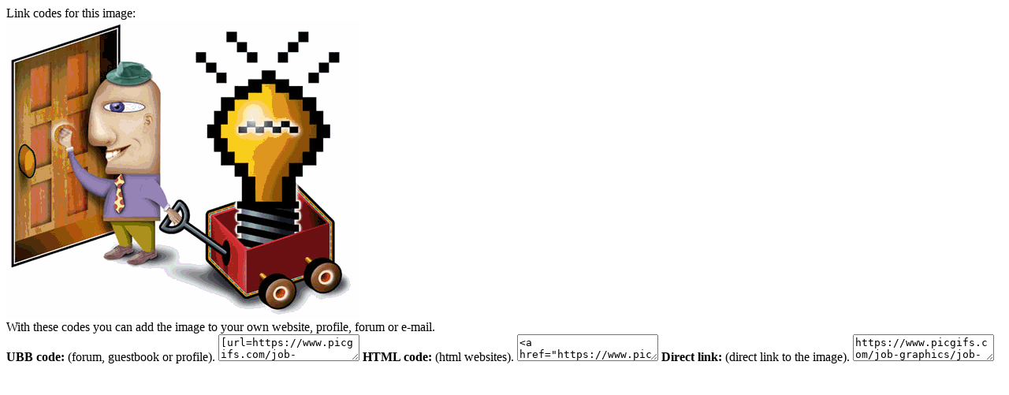

--- FILE ---
content_type: text/html; charset=UTF-8
request_url: https://www.picgifs.com/source/includes/functions/box_codes.php?id=895437
body_size: 426
content:

		<meta name="robots" content="noindex"><meta name="googlebot" content="noindex">

		<script type="text/javascript">
			function SelectAll(id){
				document.getElementById(id).focus();
				document.getElementById(id).select();
			}
		</script>

		<div id="ImageCodesTop">Link codes for this image:</div>

		<div id="ImageCodesContainer">
				<div id="ImageCodesImage">
					<span></span>
					<img src="https://www.picgifs.com/job-graphics/job-graphics/inventor/uitvinder08.gif" alt="Inventor" />
				</div>
			<div id="ImageCodes">
				<div id="ImageCodesText">
					With these codes you can add the image to your own website, profile, forum or e-mail.
				</div>

				<span><i class="icon icon-ubb"></i><strong>UBB code:</strong> (forum, guestbook or profile).</span>
				<textarea id="UBB" onClick="SelectAll('UBB');">[url=https://www.picgifs.com/job-graphics/][img]https://www.picgifs.com/job-graphics/job-graphics/inventor/uitvinder08.gif[/img][/url]</textarea>

				<span><i class="icon icon-html"></i><strong>HTML code:</strong> (html websites).</span>
				<textarea id="HTML" onClick="SelectAll('HTML');"><a href="https://www.picgifs.com/job-graphics/"><img src="https://www.picgifs.com/job-graphics/job-graphics/inventor/uitvinder08.gif" border="0" title="Click here for more gifs and graphics" /></a></textarea>

				<span><i class="icon icon-ilink"></i><strong>Direct link:</strong> (direct link to the image).</span>
				<textarea id="URL" onClick="SelectAll('URL');">https://www.picgifs.com/job-graphics/job-graphics/inventor/uitvinder08.gif</textarea>
			</div>
		</div>